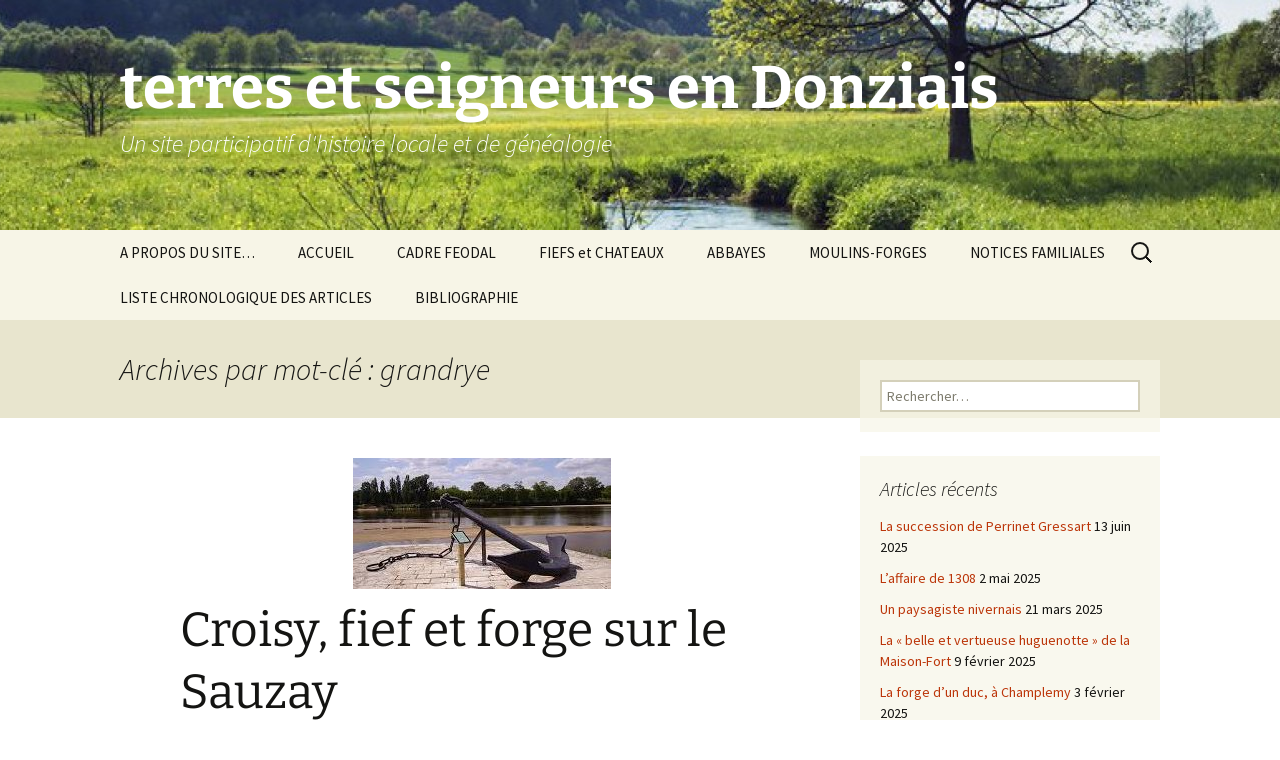

--- FILE ---
content_type: text/html; charset=UTF-8
request_url: http://www.terres-et-seigneurs-en-donziais.fr/?tag=grandrye
body_size: 14060
content:
<!DOCTYPE html>
<html lang="fr-FR">
<head>
	<meta charset="UTF-8">
	<meta name="viewport" content="width=device-width, initial-scale=1.0">
	<title>grandrye | terres et seigneurs en Donziais</title>
	<link rel="profile" href="https://gmpg.org/xfn/11">
	<link rel="pingback" href="http://www.terres-et-seigneurs-en-donziais.fr/xmlrpc.php">
	<meta name='robots' content='max-image-preview:large' />
<link rel='dns-prefetch' href='//static.addtoany.com' />
<link rel="alternate" type="application/rss+xml" title="terres et seigneurs en Donziais &raquo; Flux" href="http://www.terres-et-seigneurs-en-donziais.fr/?feed=rss2" />
<link rel="alternate" type="application/rss+xml" title="terres et seigneurs en Donziais &raquo; Flux des commentaires" href="http://www.terres-et-seigneurs-en-donziais.fr/?feed=comments-rss2" />
<link rel="alternate" type="application/rss+xml" title="terres et seigneurs en Donziais &raquo; Flux de l’étiquette grandrye" href="http://www.terres-et-seigneurs-en-donziais.fr/?feed=rss2&#038;tag=grandrye" />
<script>
window._wpemojiSettings = {"baseUrl":"https:\/\/s.w.org\/images\/core\/emoji\/14.0.0\/72x72\/","ext":".png","svgUrl":"https:\/\/s.w.org\/images\/core\/emoji\/14.0.0\/svg\/","svgExt":".svg","source":{"concatemoji":"http:\/\/www.terres-et-seigneurs-en-donziais.fr\/wp-includes\/js\/wp-emoji-release.min.js?ver=6.2.8"}};
/*! This file is auto-generated */
!function(e,a,t){var n,r,o,i=a.createElement("canvas"),p=i.getContext&&i.getContext("2d");function s(e,t){p.clearRect(0,0,i.width,i.height),p.fillText(e,0,0);e=i.toDataURL();return p.clearRect(0,0,i.width,i.height),p.fillText(t,0,0),e===i.toDataURL()}function c(e){var t=a.createElement("script");t.src=e,t.defer=t.type="text/javascript",a.getElementsByTagName("head")[0].appendChild(t)}for(o=Array("flag","emoji"),t.supports={everything:!0,everythingExceptFlag:!0},r=0;r<o.length;r++)t.supports[o[r]]=function(e){if(p&&p.fillText)switch(p.textBaseline="top",p.font="600 32px Arial",e){case"flag":return s("\ud83c\udff3\ufe0f\u200d\u26a7\ufe0f","\ud83c\udff3\ufe0f\u200b\u26a7\ufe0f")?!1:!s("\ud83c\uddfa\ud83c\uddf3","\ud83c\uddfa\u200b\ud83c\uddf3")&&!s("\ud83c\udff4\udb40\udc67\udb40\udc62\udb40\udc65\udb40\udc6e\udb40\udc67\udb40\udc7f","\ud83c\udff4\u200b\udb40\udc67\u200b\udb40\udc62\u200b\udb40\udc65\u200b\udb40\udc6e\u200b\udb40\udc67\u200b\udb40\udc7f");case"emoji":return!s("\ud83e\udef1\ud83c\udffb\u200d\ud83e\udef2\ud83c\udfff","\ud83e\udef1\ud83c\udffb\u200b\ud83e\udef2\ud83c\udfff")}return!1}(o[r]),t.supports.everything=t.supports.everything&&t.supports[o[r]],"flag"!==o[r]&&(t.supports.everythingExceptFlag=t.supports.everythingExceptFlag&&t.supports[o[r]]);t.supports.everythingExceptFlag=t.supports.everythingExceptFlag&&!t.supports.flag,t.DOMReady=!1,t.readyCallback=function(){t.DOMReady=!0},t.supports.everything||(n=function(){t.readyCallback()},a.addEventListener?(a.addEventListener("DOMContentLoaded",n,!1),e.addEventListener("load",n,!1)):(e.attachEvent("onload",n),a.attachEvent("onreadystatechange",function(){"complete"===a.readyState&&t.readyCallback()})),(e=t.source||{}).concatemoji?c(e.concatemoji):e.wpemoji&&e.twemoji&&(c(e.twemoji),c(e.wpemoji)))}(window,document,window._wpemojiSettings);
</script>
<style>
img.wp-smiley,
img.emoji {
	display: inline !important;
	border: none !important;
	box-shadow: none !important;
	height: 1em !important;
	width: 1em !important;
	margin: 0 0.07em !important;
	vertical-align: -0.1em !important;
	background: none !important;
	padding: 0 !important;
}
</style>
	<link rel='stylesheet' id='wp-block-library-css' href='http://www.terres-et-seigneurs-en-donziais.fr/wp-includes/css/dist/block-library/style.min.css?ver=6.2.8' media='all' />
<style id='wp-block-library-theme-inline-css'>
.wp-block-audio figcaption{color:#555;font-size:13px;text-align:center}.is-dark-theme .wp-block-audio figcaption{color:hsla(0,0%,100%,.65)}.wp-block-audio{margin:0 0 1em}.wp-block-code{border:1px solid #ccc;border-radius:4px;font-family:Menlo,Consolas,monaco,monospace;padding:.8em 1em}.wp-block-embed figcaption{color:#555;font-size:13px;text-align:center}.is-dark-theme .wp-block-embed figcaption{color:hsla(0,0%,100%,.65)}.wp-block-embed{margin:0 0 1em}.blocks-gallery-caption{color:#555;font-size:13px;text-align:center}.is-dark-theme .blocks-gallery-caption{color:hsla(0,0%,100%,.65)}.wp-block-image figcaption{color:#555;font-size:13px;text-align:center}.is-dark-theme .wp-block-image figcaption{color:hsla(0,0%,100%,.65)}.wp-block-image{margin:0 0 1em}.wp-block-pullquote{border-bottom:4px solid;border-top:4px solid;color:currentColor;margin-bottom:1.75em}.wp-block-pullquote cite,.wp-block-pullquote footer,.wp-block-pullquote__citation{color:currentColor;font-size:.8125em;font-style:normal;text-transform:uppercase}.wp-block-quote{border-left:.25em solid;margin:0 0 1.75em;padding-left:1em}.wp-block-quote cite,.wp-block-quote footer{color:currentColor;font-size:.8125em;font-style:normal;position:relative}.wp-block-quote.has-text-align-right{border-left:none;border-right:.25em solid;padding-left:0;padding-right:1em}.wp-block-quote.has-text-align-center{border:none;padding-left:0}.wp-block-quote.is-large,.wp-block-quote.is-style-large,.wp-block-quote.is-style-plain{border:none}.wp-block-search .wp-block-search__label{font-weight:700}.wp-block-search__button{border:1px solid #ccc;padding:.375em .625em}:where(.wp-block-group.has-background){padding:1.25em 2.375em}.wp-block-separator.has-css-opacity{opacity:.4}.wp-block-separator{border:none;border-bottom:2px solid;margin-left:auto;margin-right:auto}.wp-block-separator.has-alpha-channel-opacity{opacity:1}.wp-block-separator:not(.is-style-wide):not(.is-style-dots){width:100px}.wp-block-separator.has-background:not(.is-style-dots){border-bottom:none;height:1px}.wp-block-separator.has-background:not(.is-style-wide):not(.is-style-dots){height:2px}.wp-block-table{margin:0 0 1em}.wp-block-table td,.wp-block-table th{word-break:normal}.wp-block-table figcaption{color:#555;font-size:13px;text-align:center}.is-dark-theme .wp-block-table figcaption{color:hsla(0,0%,100%,.65)}.wp-block-video figcaption{color:#555;font-size:13px;text-align:center}.is-dark-theme .wp-block-video figcaption{color:hsla(0,0%,100%,.65)}.wp-block-video{margin:0 0 1em}.wp-block-template-part.has-background{margin-bottom:0;margin-top:0;padding:1.25em 2.375em}
</style>
<link rel='stylesheet' id='classic-theme-styles-css' href='http://www.terres-et-seigneurs-en-donziais.fr/wp-includes/css/classic-themes.min.css?ver=6.2.8' media='all' />
<style id='global-styles-inline-css'>
body{--wp--preset--color--black: #000000;--wp--preset--color--cyan-bluish-gray: #abb8c3;--wp--preset--color--white: #fff;--wp--preset--color--pale-pink: #f78da7;--wp--preset--color--vivid-red: #cf2e2e;--wp--preset--color--luminous-vivid-orange: #ff6900;--wp--preset--color--luminous-vivid-amber: #fcb900;--wp--preset--color--light-green-cyan: #7bdcb5;--wp--preset--color--vivid-green-cyan: #00d084;--wp--preset--color--pale-cyan-blue: #8ed1fc;--wp--preset--color--vivid-cyan-blue: #0693e3;--wp--preset--color--vivid-purple: #9b51e0;--wp--preset--color--dark-gray: #141412;--wp--preset--color--red: #bc360a;--wp--preset--color--medium-orange: #db572f;--wp--preset--color--light-orange: #ea9629;--wp--preset--color--yellow: #fbca3c;--wp--preset--color--dark-brown: #220e10;--wp--preset--color--medium-brown: #722d19;--wp--preset--color--light-brown: #eadaa6;--wp--preset--color--beige: #e8e5ce;--wp--preset--color--off-white: #f7f5e7;--wp--preset--gradient--vivid-cyan-blue-to-vivid-purple: linear-gradient(135deg,rgba(6,147,227,1) 0%,rgb(155,81,224) 100%);--wp--preset--gradient--light-green-cyan-to-vivid-green-cyan: linear-gradient(135deg,rgb(122,220,180) 0%,rgb(0,208,130) 100%);--wp--preset--gradient--luminous-vivid-amber-to-luminous-vivid-orange: linear-gradient(135deg,rgba(252,185,0,1) 0%,rgba(255,105,0,1) 100%);--wp--preset--gradient--luminous-vivid-orange-to-vivid-red: linear-gradient(135deg,rgba(255,105,0,1) 0%,rgb(207,46,46) 100%);--wp--preset--gradient--very-light-gray-to-cyan-bluish-gray: linear-gradient(135deg,rgb(238,238,238) 0%,rgb(169,184,195) 100%);--wp--preset--gradient--cool-to-warm-spectrum: linear-gradient(135deg,rgb(74,234,220) 0%,rgb(151,120,209) 20%,rgb(207,42,186) 40%,rgb(238,44,130) 60%,rgb(251,105,98) 80%,rgb(254,248,76) 100%);--wp--preset--gradient--blush-light-purple: linear-gradient(135deg,rgb(255,206,236) 0%,rgb(152,150,240) 100%);--wp--preset--gradient--blush-bordeaux: linear-gradient(135deg,rgb(254,205,165) 0%,rgb(254,45,45) 50%,rgb(107,0,62) 100%);--wp--preset--gradient--luminous-dusk: linear-gradient(135deg,rgb(255,203,112) 0%,rgb(199,81,192) 50%,rgb(65,88,208) 100%);--wp--preset--gradient--pale-ocean: linear-gradient(135deg,rgb(255,245,203) 0%,rgb(182,227,212) 50%,rgb(51,167,181) 100%);--wp--preset--gradient--electric-grass: linear-gradient(135deg,rgb(202,248,128) 0%,rgb(113,206,126) 100%);--wp--preset--gradient--midnight: linear-gradient(135deg,rgb(2,3,129) 0%,rgb(40,116,252) 100%);--wp--preset--gradient--autumn-brown: linear-gradient(135deg, rgba(226,45,15,1) 0%, rgba(158,25,13,1) 100%);--wp--preset--gradient--sunset-yellow: linear-gradient(135deg, rgba(233,139,41,1) 0%, rgba(238,179,95,1) 100%);--wp--preset--gradient--light-sky: linear-gradient(135deg,rgba(228,228,228,1.0) 0%,rgba(208,225,252,1.0) 100%);--wp--preset--gradient--dark-sky: linear-gradient(135deg,rgba(0,0,0,1.0) 0%,rgba(56,61,69,1.0) 100%);--wp--preset--duotone--dark-grayscale: url('#wp-duotone-dark-grayscale');--wp--preset--duotone--grayscale: url('#wp-duotone-grayscale');--wp--preset--duotone--purple-yellow: url('#wp-duotone-purple-yellow');--wp--preset--duotone--blue-red: url('#wp-duotone-blue-red');--wp--preset--duotone--midnight: url('#wp-duotone-midnight');--wp--preset--duotone--magenta-yellow: url('#wp-duotone-magenta-yellow');--wp--preset--duotone--purple-green: url('#wp-duotone-purple-green');--wp--preset--duotone--blue-orange: url('#wp-duotone-blue-orange');--wp--preset--font-size--small: 13px;--wp--preset--font-size--medium: 20px;--wp--preset--font-size--large: 36px;--wp--preset--font-size--x-large: 42px;--wp--preset--spacing--20: 0.44rem;--wp--preset--spacing--30: 0.67rem;--wp--preset--spacing--40: 1rem;--wp--preset--spacing--50: 1.5rem;--wp--preset--spacing--60: 2.25rem;--wp--preset--spacing--70: 3.38rem;--wp--preset--spacing--80: 5.06rem;--wp--preset--shadow--natural: 6px 6px 9px rgba(0, 0, 0, 0.2);--wp--preset--shadow--deep: 12px 12px 50px rgba(0, 0, 0, 0.4);--wp--preset--shadow--sharp: 6px 6px 0px rgba(0, 0, 0, 0.2);--wp--preset--shadow--outlined: 6px 6px 0px -3px rgba(255, 255, 255, 1), 6px 6px rgba(0, 0, 0, 1);--wp--preset--shadow--crisp: 6px 6px 0px rgba(0, 0, 0, 1);}:where(.is-layout-flex){gap: 0.5em;}body .is-layout-flow > .alignleft{float: left;margin-inline-start: 0;margin-inline-end: 2em;}body .is-layout-flow > .alignright{float: right;margin-inline-start: 2em;margin-inline-end: 0;}body .is-layout-flow > .aligncenter{margin-left: auto !important;margin-right: auto !important;}body .is-layout-constrained > .alignleft{float: left;margin-inline-start: 0;margin-inline-end: 2em;}body .is-layout-constrained > .alignright{float: right;margin-inline-start: 2em;margin-inline-end: 0;}body .is-layout-constrained > .aligncenter{margin-left: auto !important;margin-right: auto !important;}body .is-layout-constrained > :where(:not(.alignleft):not(.alignright):not(.alignfull)){max-width: var(--wp--style--global--content-size);margin-left: auto !important;margin-right: auto !important;}body .is-layout-constrained > .alignwide{max-width: var(--wp--style--global--wide-size);}body .is-layout-flex{display: flex;}body .is-layout-flex{flex-wrap: wrap;align-items: center;}body .is-layout-flex > *{margin: 0;}:where(.wp-block-columns.is-layout-flex){gap: 2em;}.has-black-color{color: var(--wp--preset--color--black) !important;}.has-cyan-bluish-gray-color{color: var(--wp--preset--color--cyan-bluish-gray) !important;}.has-white-color{color: var(--wp--preset--color--white) !important;}.has-pale-pink-color{color: var(--wp--preset--color--pale-pink) !important;}.has-vivid-red-color{color: var(--wp--preset--color--vivid-red) !important;}.has-luminous-vivid-orange-color{color: var(--wp--preset--color--luminous-vivid-orange) !important;}.has-luminous-vivid-amber-color{color: var(--wp--preset--color--luminous-vivid-amber) !important;}.has-light-green-cyan-color{color: var(--wp--preset--color--light-green-cyan) !important;}.has-vivid-green-cyan-color{color: var(--wp--preset--color--vivid-green-cyan) !important;}.has-pale-cyan-blue-color{color: var(--wp--preset--color--pale-cyan-blue) !important;}.has-vivid-cyan-blue-color{color: var(--wp--preset--color--vivid-cyan-blue) !important;}.has-vivid-purple-color{color: var(--wp--preset--color--vivid-purple) !important;}.has-black-background-color{background-color: var(--wp--preset--color--black) !important;}.has-cyan-bluish-gray-background-color{background-color: var(--wp--preset--color--cyan-bluish-gray) !important;}.has-white-background-color{background-color: var(--wp--preset--color--white) !important;}.has-pale-pink-background-color{background-color: var(--wp--preset--color--pale-pink) !important;}.has-vivid-red-background-color{background-color: var(--wp--preset--color--vivid-red) !important;}.has-luminous-vivid-orange-background-color{background-color: var(--wp--preset--color--luminous-vivid-orange) !important;}.has-luminous-vivid-amber-background-color{background-color: var(--wp--preset--color--luminous-vivid-amber) !important;}.has-light-green-cyan-background-color{background-color: var(--wp--preset--color--light-green-cyan) !important;}.has-vivid-green-cyan-background-color{background-color: var(--wp--preset--color--vivid-green-cyan) !important;}.has-pale-cyan-blue-background-color{background-color: var(--wp--preset--color--pale-cyan-blue) !important;}.has-vivid-cyan-blue-background-color{background-color: var(--wp--preset--color--vivid-cyan-blue) !important;}.has-vivid-purple-background-color{background-color: var(--wp--preset--color--vivid-purple) !important;}.has-black-border-color{border-color: var(--wp--preset--color--black) !important;}.has-cyan-bluish-gray-border-color{border-color: var(--wp--preset--color--cyan-bluish-gray) !important;}.has-white-border-color{border-color: var(--wp--preset--color--white) !important;}.has-pale-pink-border-color{border-color: var(--wp--preset--color--pale-pink) !important;}.has-vivid-red-border-color{border-color: var(--wp--preset--color--vivid-red) !important;}.has-luminous-vivid-orange-border-color{border-color: var(--wp--preset--color--luminous-vivid-orange) !important;}.has-luminous-vivid-amber-border-color{border-color: var(--wp--preset--color--luminous-vivid-amber) !important;}.has-light-green-cyan-border-color{border-color: var(--wp--preset--color--light-green-cyan) !important;}.has-vivid-green-cyan-border-color{border-color: var(--wp--preset--color--vivid-green-cyan) !important;}.has-pale-cyan-blue-border-color{border-color: var(--wp--preset--color--pale-cyan-blue) !important;}.has-vivid-cyan-blue-border-color{border-color: var(--wp--preset--color--vivid-cyan-blue) !important;}.has-vivid-purple-border-color{border-color: var(--wp--preset--color--vivid-purple) !important;}.has-vivid-cyan-blue-to-vivid-purple-gradient-background{background: var(--wp--preset--gradient--vivid-cyan-blue-to-vivid-purple) !important;}.has-light-green-cyan-to-vivid-green-cyan-gradient-background{background: var(--wp--preset--gradient--light-green-cyan-to-vivid-green-cyan) !important;}.has-luminous-vivid-amber-to-luminous-vivid-orange-gradient-background{background: var(--wp--preset--gradient--luminous-vivid-amber-to-luminous-vivid-orange) !important;}.has-luminous-vivid-orange-to-vivid-red-gradient-background{background: var(--wp--preset--gradient--luminous-vivid-orange-to-vivid-red) !important;}.has-very-light-gray-to-cyan-bluish-gray-gradient-background{background: var(--wp--preset--gradient--very-light-gray-to-cyan-bluish-gray) !important;}.has-cool-to-warm-spectrum-gradient-background{background: var(--wp--preset--gradient--cool-to-warm-spectrum) !important;}.has-blush-light-purple-gradient-background{background: var(--wp--preset--gradient--blush-light-purple) !important;}.has-blush-bordeaux-gradient-background{background: var(--wp--preset--gradient--blush-bordeaux) !important;}.has-luminous-dusk-gradient-background{background: var(--wp--preset--gradient--luminous-dusk) !important;}.has-pale-ocean-gradient-background{background: var(--wp--preset--gradient--pale-ocean) !important;}.has-electric-grass-gradient-background{background: var(--wp--preset--gradient--electric-grass) !important;}.has-midnight-gradient-background{background: var(--wp--preset--gradient--midnight) !important;}.has-small-font-size{font-size: var(--wp--preset--font-size--small) !important;}.has-medium-font-size{font-size: var(--wp--preset--font-size--medium) !important;}.has-large-font-size{font-size: var(--wp--preset--font-size--large) !important;}.has-x-large-font-size{font-size: var(--wp--preset--font-size--x-large) !important;}
.wp-block-navigation a:where(:not(.wp-element-button)){color: inherit;}
:where(.wp-block-columns.is-layout-flex){gap: 2em;}
.wp-block-pullquote{font-size: 1.5em;line-height: 1.6;}
</style>
<link rel='stylesheet' id='twentythirteen-fonts-css' href='http://www.terres-et-seigneurs-en-donziais.fr/wp-content/themes/twentythirteen/fonts/source-sans-pro-plus-bitter.css?ver=20230328' media='all' />
<link rel='stylesheet' id='genericons-css' href='http://www.terres-et-seigneurs-en-donziais.fr/wp-content/themes/twentythirteen/genericons/genericons.css?ver=20251101' media='all' />
<link rel='stylesheet' id='twentythirteen-style-css' href='http://www.terres-et-seigneurs-en-donziais.fr/wp-content/themes/twentythirteen/style.css?ver=20251202' media='all' />
<link rel='stylesheet' id='twentythirteen-block-style-css' href='http://www.terres-et-seigneurs-en-donziais.fr/wp-content/themes/twentythirteen/css/blocks.css?ver=20240520' media='all' />
<style id='akismet-widget-style-inline-css'>

			.a-stats {
				--akismet-color-mid-green: #357b49;
				--akismet-color-white: #fff;
				--akismet-color-light-grey: #f6f7f7;

				max-width: 350px;
				width: auto;
			}

			.a-stats * {
				all: unset;
				box-sizing: border-box;
			}

			.a-stats strong {
				font-weight: 600;
			}

			.a-stats a.a-stats__link,
			.a-stats a.a-stats__link:visited,
			.a-stats a.a-stats__link:active {
				background: var(--akismet-color-mid-green);
				border: none;
				box-shadow: none;
				border-radius: 8px;
				color: var(--akismet-color-white);
				cursor: pointer;
				display: block;
				font-family: -apple-system, BlinkMacSystemFont, 'Segoe UI', 'Roboto', 'Oxygen-Sans', 'Ubuntu', 'Cantarell', 'Helvetica Neue', sans-serif;
				font-weight: 500;
				padding: 12px;
				text-align: center;
				text-decoration: none;
				transition: all 0.2s ease;
			}

			/* Extra specificity to deal with TwentyTwentyOne focus style */
			.widget .a-stats a.a-stats__link:focus {
				background: var(--akismet-color-mid-green);
				color: var(--akismet-color-white);
				text-decoration: none;
			}

			.a-stats a.a-stats__link:hover {
				filter: brightness(110%);
				box-shadow: 0 4px 12px rgba(0, 0, 0, 0.06), 0 0 2px rgba(0, 0, 0, 0.16);
			}

			.a-stats .count {
				color: var(--akismet-color-white);
				display: block;
				font-size: 1.5em;
				line-height: 1.4;
				padding: 0 13px;
				white-space: nowrap;
			}
		
</style>
<link rel='stylesheet' id='addtoany-css' href='http://www.terres-et-seigneurs-en-donziais.fr/wp-content/plugins/add-to-any/addtoany.min.css?ver=1.16' media='all' />
<script id='addtoany-core-js-before'>
window.a2a_config=window.a2a_config||{};a2a_config.callbacks=[];a2a_config.overlays=[];a2a_config.templates={};a2a_localize = {
	Share: "Partager",
	Save: "Enregistrer",
	Subscribe: "S'abonner",
	Email: "E-mail",
	Bookmark: "Marque-page",
	ShowAll: "Montrer tout",
	ShowLess: "Montrer moins",
	FindServices: "Trouver des service(s)",
	FindAnyServiceToAddTo: "Trouver instantan&eacute;ment des services &agrave; ajouter &agrave;",
	PoweredBy: "Propuls&eacute; par",
	ShareViaEmail: "Partager par e-mail",
	SubscribeViaEmail: "S’abonner par e-mail",
	BookmarkInYourBrowser: "Ajouter un signet dans votre navigateur",
	BookmarkInstructions: "Appuyez sur Ctrl+D ou \u2318+D pour mettre cette page en signet",
	AddToYourFavorites: "Ajouter &agrave; vos favoris",
	SendFromWebOrProgram: "Envoyer depuis n’importe quelle adresse e-mail ou logiciel e-mail",
	EmailProgram: "Programme d’e-mail",
	More: "Plus&#8230;",
	ThanksForSharing: "Merci de partager !",
	ThanksForFollowing: "Merci de nous suivre !"
};
</script>
<script defer src='https://static.addtoany.com/menu/page.js' id='addtoany-core-js'></script>
<script src='http://www.terres-et-seigneurs-en-donziais.fr/wp-includes/js/jquery/jquery.min.js?ver=3.6.4' id='jquery-core-js'></script>
<script src='http://www.terres-et-seigneurs-en-donziais.fr/wp-includes/js/jquery/jquery-migrate.min.js?ver=3.4.0' id='jquery-migrate-js'></script>
<script defer src='http://www.terres-et-seigneurs-en-donziais.fr/wp-content/plugins/add-to-any/addtoany.min.js?ver=1.1' id='addtoany-jquery-js'></script>
<link rel="https://api.w.org/" href="http://www.terres-et-seigneurs-en-donziais.fr/index.php?rest_route=/" /><link rel="alternate" type="application/json" href="http://www.terres-et-seigneurs-en-donziais.fr/index.php?rest_route=/wp/v2/tags/673" /><link rel="EditURI" type="application/rsd+xml" title="RSD" href="http://www.terres-et-seigneurs-en-donziais.fr/xmlrpc.php?rsd" />
<link rel="wlwmanifest" type="application/wlwmanifest+xml" href="http://www.terres-et-seigneurs-en-donziais.fr/wp-includes/wlwmanifest.xml" />
<meta name="generator" content="WordPress 6.2.8" />
<style>.recentcomments a{display:inline !important;padding:0 !important;margin:0 !important;}</style>	<style type="text/css" id="twentythirteen-header-css">
		.site-header {
		background: url(http://www.terres-et-seigneurs-en-donziais.fr/wp-content/uploads/2015/04/cropped-cropped-paysage-titre-e1428306540556.jpg) no-repeat scroll top;
		background-size: 1600px auto;
	}
	@media (max-width: 767px) {
		.site-header {
			background-size: 768px auto;
		}
	}
	@media (max-width: 359px) {
		.site-header {
			background-size: 360px auto;
		}
	}
				.site-title,
		.site-description {
			color: #ffffff;
		}
		</style>
	</head>

<body class="archive tag tag-grandrye tag-673 wp-embed-responsive single-author sidebar">
	<svg xmlns="http://www.w3.org/2000/svg" viewBox="0 0 0 0" width="0" height="0" focusable="false" role="none" style="visibility: hidden; position: absolute; left: -9999px; overflow: hidden;" ><defs><filter id="wp-duotone-dark-grayscale"><feColorMatrix color-interpolation-filters="sRGB" type="matrix" values=" .299 .587 .114 0 0 .299 .587 .114 0 0 .299 .587 .114 0 0 .299 .587 .114 0 0 " /><feComponentTransfer color-interpolation-filters="sRGB" ><feFuncR type="table" tableValues="0 0.49803921568627" /><feFuncG type="table" tableValues="0 0.49803921568627" /><feFuncB type="table" tableValues="0 0.49803921568627" /><feFuncA type="table" tableValues="1 1" /></feComponentTransfer><feComposite in2="SourceGraphic" operator="in" /></filter></defs></svg><svg xmlns="http://www.w3.org/2000/svg" viewBox="0 0 0 0" width="0" height="0" focusable="false" role="none" style="visibility: hidden; position: absolute; left: -9999px; overflow: hidden;" ><defs><filter id="wp-duotone-grayscale"><feColorMatrix color-interpolation-filters="sRGB" type="matrix" values=" .299 .587 .114 0 0 .299 .587 .114 0 0 .299 .587 .114 0 0 .299 .587 .114 0 0 " /><feComponentTransfer color-interpolation-filters="sRGB" ><feFuncR type="table" tableValues="0 1" /><feFuncG type="table" tableValues="0 1" /><feFuncB type="table" tableValues="0 1" /><feFuncA type="table" tableValues="1 1" /></feComponentTransfer><feComposite in2="SourceGraphic" operator="in" /></filter></defs></svg><svg xmlns="http://www.w3.org/2000/svg" viewBox="0 0 0 0" width="0" height="0" focusable="false" role="none" style="visibility: hidden; position: absolute; left: -9999px; overflow: hidden;" ><defs><filter id="wp-duotone-purple-yellow"><feColorMatrix color-interpolation-filters="sRGB" type="matrix" values=" .299 .587 .114 0 0 .299 .587 .114 0 0 .299 .587 .114 0 0 .299 .587 .114 0 0 " /><feComponentTransfer color-interpolation-filters="sRGB" ><feFuncR type="table" tableValues="0.54901960784314 0.98823529411765" /><feFuncG type="table" tableValues="0 1" /><feFuncB type="table" tableValues="0.71764705882353 0.25490196078431" /><feFuncA type="table" tableValues="1 1" /></feComponentTransfer><feComposite in2="SourceGraphic" operator="in" /></filter></defs></svg><svg xmlns="http://www.w3.org/2000/svg" viewBox="0 0 0 0" width="0" height="0" focusable="false" role="none" style="visibility: hidden; position: absolute; left: -9999px; overflow: hidden;" ><defs><filter id="wp-duotone-blue-red"><feColorMatrix color-interpolation-filters="sRGB" type="matrix" values=" .299 .587 .114 0 0 .299 .587 .114 0 0 .299 .587 .114 0 0 .299 .587 .114 0 0 " /><feComponentTransfer color-interpolation-filters="sRGB" ><feFuncR type="table" tableValues="0 1" /><feFuncG type="table" tableValues="0 0.27843137254902" /><feFuncB type="table" tableValues="0.5921568627451 0.27843137254902" /><feFuncA type="table" tableValues="1 1" /></feComponentTransfer><feComposite in2="SourceGraphic" operator="in" /></filter></defs></svg><svg xmlns="http://www.w3.org/2000/svg" viewBox="0 0 0 0" width="0" height="0" focusable="false" role="none" style="visibility: hidden; position: absolute; left: -9999px; overflow: hidden;" ><defs><filter id="wp-duotone-midnight"><feColorMatrix color-interpolation-filters="sRGB" type="matrix" values=" .299 .587 .114 0 0 .299 .587 .114 0 0 .299 .587 .114 0 0 .299 .587 .114 0 0 " /><feComponentTransfer color-interpolation-filters="sRGB" ><feFuncR type="table" tableValues="0 0" /><feFuncG type="table" tableValues="0 0.64705882352941" /><feFuncB type="table" tableValues="0 1" /><feFuncA type="table" tableValues="1 1" /></feComponentTransfer><feComposite in2="SourceGraphic" operator="in" /></filter></defs></svg><svg xmlns="http://www.w3.org/2000/svg" viewBox="0 0 0 0" width="0" height="0" focusable="false" role="none" style="visibility: hidden; position: absolute; left: -9999px; overflow: hidden;" ><defs><filter id="wp-duotone-magenta-yellow"><feColorMatrix color-interpolation-filters="sRGB" type="matrix" values=" .299 .587 .114 0 0 .299 .587 .114 0 0 .299 .587 .114 0 0 .299 .587 .114 0 0 " /><feComponentTransfer color-interpolation-filters="sRGB" ><feFuncR type="table" tableValues="0.78039215686275 1" /><feFuncG type="table" tableValues="0 0.94901960784314" /><feFuncB type="table" tableValues="0.35294117647059 0.47058823529412" /><feFuncA type="table" tableValues="1 1" /></feComponentTransfer><feComposite in2="SourceGraphic" operator="in" /></filter></defs></svg><svg xmlns="http://www.w3.org/2000/svg" viewBox="0 0 0 0" width="0" height="0" focusable="false" role="none" style="visibility: hidden; position: absolute; left: -9999px; overflow: hidden;" ><defs><filter id="wp-duotone-purple-green"><feColorMatrix color-interpolation-filters="sRGB" type="matrix" values=" .299 .587 .114 0 0 .299 .587 .114 0 0 .299 .587 .114 0 0 .299 .587 .114 0 0 " /><feComponentTransfer color-interpolation-filters="sRGB" ><feFuncR type="table" tableValues="0.65098039215686 0.40392156862745" /><feFuncG type="table" tableValues="0 1" /><feFuncB type="table" tableValues="0.44705882352941 0.4" /><feFuncA type="table" tableValues="1 1" /></feComponentTransfer><feComposite in2="SourceGraphic" operator="in" /></filter></defs></svg><svg xmlns="http://www.w3.org/2000/svg" viewBox="0 0 0 0" width="0" height="0" focusable="false" role="none" style="visibility: hidden; position: absolute; left: -9999px; overflow: hidden;" ><defs><filter id="wp-duotone-blue-orange"><feColorMatrix color-interpolation-filters="sRGB" type="matrix" values=" .299 .587 .114 0 0 .299 .587 .114 0 0 .299 .587 .114 0 0 .299 .587 .114 0 0 " /><feComponentTransfer color-interpolation-filters="sRGB" ><feFuncR type="table" tableValues="0.098039215686275 1" /><feFuncG type="table" tableValues="0 0.66274509803922" /><feFuncB type="table" tableValues="0.84705882352941 0.41960784313725" /><feFuncA type="table" tableValues="1 1" /></feComponentTransfer><feComposite in2="SourceGraphic" operator="in" /></filter></defs></svg>	<div id="page" class="hfeed site">
		<a class="screen-reader-text skip-link" href="#content">
			Aller au contenu		</a>
		<header id="masthead" class="site-header">
						<a class="home-link" href="http://www.terres-et-seigneurs-en-donziais.fr/" rel="home" >
									<h1 class="site-title">terres et seigneurs en Donziais</h1>
													<h2 class="site-description">Un site participatif d&#039;histoire locale et de généalogie</h2>
							</a>

			<div id="navbar" class="navbar">
				<nav id="site-navigation" class="navigation main-navigation">
					<button class="menu-toggle">Menu</button>
					<div id="primary-menu" class="nav-menu"><ul>
<li class="page_item page-item-8"><a href="http://www.terres-et-seigneurs-en-donziais.fr/?page_id=8">A PROPOS DU SITE&#8230;</a></li>
<li class="page_item page-item-2803"><a href="http://www.terres-et-seigneurs-en-donziais.fr/">ACCUEIL</a></li>
<li class="page_item page-item-293 page_item_has_children"><a href="http://www.terres-et-seigneurs-en-donziais.fr/?page_id=293">CADRE FEODAL</a>
<ul class='children'>
	<li class="page_item page-item-527 page_item_has_children"><a href="http://www.terres-et-seigneurs-en-donziais.fr/?page_id=527">Baronnie de Donzy</a>
	<ul class='children'>
		<li class="page_item page-item-2923"><a href="http://www.terres-et-seigneurs-en-donziais.fr/?page_id=2923">Saint-Aignan-sur-Cher</a></li>
		<li class="page_item page-item-2935"><a href="http://www.terres-et-seigneurs-en-donziais.fr/?page_id=2935">Le Perche-Gouët</a></li>
	</ul>
</li>
	<li class="page_item page-item-523"><a href="http://www.terres-et-seigneurs-en-donziais.fr/?page_id=523">Evêché d&rsquo;Auxerre</a></li>
	<li class="page_item page-item-525"><a href="http://www.terres-et-seigneurs-en-donziais.fr/?page_id=525">Comté-duché de Nevers</a></li>
	<li class="page_item page-item-2889 page_item_has_children"><a href="http://www.terres-et-seigneurs-en-donziais.fr/?page_id=2889">Grands fiefs voisins</a>
	<ul class='children'>
		<li class="page_item page-item-529"><a href="http://www.terres-et-seigneurs-en-donziais.fr/?page_id=529">Baronnie de Toucy (Saint-Fargeau, Puisaye)</a></li>
		<li class="page_item page-item-531"><a href="http://www.terres-et-seigneurs-en-donziais.fr/?page_id=531">Baronnie de Saint-Verain</a></li>
		<li class="page_item page-item-2891"><a href="http://www.terres-et-seigneurs-en-donziais.fr/?page_id=2891">Comté d&rsquo;Auxerre</a></li>
		<li class="page_item page-item-2947"><a href="http://www.terres-et-seigneurs-en-donziais.fr/?page_id=2947">Comté de Gien</a></li>
		<li class="page_item page-item-4280"><a href="http://www.terres-et-seigneurs-en-donziais.fr/?page_id=4280">Seigneurie de Courtenay</a></li>
		<li class="page_item page-item-4301"><a href="http://www.terres-et-seigneurs-en-donziais.fr/?page_id=4301">Comté de Sancerre</a></li>
	</ul>
</li>
</ul>
</li>
<li class="page_item page-item-12 page_item_has_children"><a href="http://www.terres-et-seigneurs-en-donziais.fr/?page_id=12">FIEFS et CHATEAUX</a>
<ul class='children'>
	<li class="page_item page-item-1710"><a href="http://www.terres-et-seigneurs-en-donziais.fr/?page_id=1710">Par ordre alphabétique&#8230;</a></li>
	<li class="page_item page-item-1712 page_item_has_children"><a href="http://www.terres-et-seigneurs-en-donziais.fr/?page_id=1712">Par châtellenies&#8230;</a>
	<ul class='children'>
		<li class="page_item page-item-3071 page_item_has_children"><a href="http://www.terres-et-seigneurs-en-donziais.fr/?page_id=3071">Châtellenies d&rsquo;origine</a>
		<ul class='children'>
			<li class="page_item page-item-712"><a href="http://www.terres-et-seigneurs-en-donziais.fr/?page_id=712">Châtellenie de Donzy</a></li>
			<li class="page_item page-item-714"><a href="http://www.terres-et-seigneurs-en-donziais.fr/?page_id=714">Châtellenie de Cosne</a></li>
			<li class="page_item page-item-716"><a href="http://www.terres-et-seigneurs-en-donziais.fr/?page_id=716">Châtellenie d&rsquo;Entrains</a></li>
			<li class="page_item page-item-720"><a href="http://www.terres-et-seigneurs-en-donziais.fr/?page_id=720">Châtellenie d&rsquo;Etais</a></li>
			<li class="page_item page-item-718"><a href="http://www.terres-et-seigneurs-en-donziais.fr/?page_id=718">Châtellenies de Corvol et Billy</a></li>
		</ul>
</li>
		<li class="page_item page-item-3073 page_item_has_children"><a href="http://www.terres-et-seigneurs-en-donziais.fr/?page_id=3073">Châtellenies adjointes</a>
		<ul class='children'>
			<li class="page_item page-item-724"><a href="http://www.terres-et-seigneurs-en-donziais.fr/?page_id=724">Châtellenie de Druyes</a></li>
			<li class="page_item page-item-726"><a href="http://www.terres-et-seigneurs-en-donziais.fr/?page_id=726">Châtellenie de Saint-Sauveur</a></li>
			<li class="page_item page-item-722"><a href="http://www.terres-et-seigneurs-en-donziais.fr/?page_id=722">Châtellenie de Chatel-Censoir</a></li>
		</ul>
</li>
		<li class="page_item page-item-3094"><a href="http://www.terres-et-seigneurs-en-donziais.fr/?page_id=3094">Châtellenie de Châteauneuf-Val-de-Bargis</a></li>
		<li class="page_item page-item-728"><a href="http://www.terres-et-seigneurs-en-donziais.fr/?page_id=728">Châtellenie de Saint-Verain</a></li>
		<li class="page_item page-item-8200"><a href="http://www.terres-et-seigneurs-en-donziais.fr/?page_id=8200">Seigneuries voisines du Donziais</a></li>
	</ul>
</li>
</ul>
</li>
<li class="page_item page-item-283"><a href="http://www.terres-et-seigneurs-en-donziais.fr/?page_id=283">ABBAYES</a></li>
<li class="page_item page-item-4408"><a href="http://www.terres-et-seigneurs-en-donziais.fr/?page_id=4408">MOULINS-FORGES</a></li>
<li class="page_item page-item-5395"><a href="http://www.terres-et-seigneurs-en-donziais.fr/?page_id=5395">NOTICES FAMILIALES</a></li>
<li class="page_item page-item-8667"><a href="http://www.terres-et-seigneurs-en-donziais.fr/?page_id=8667">LISTE CHRONOLOGIQUE DES ARTICLES</a></li>
<li class="page_item page-item-49"><a href="http://www.terres-et-seigneurs-en-donziais.fr/?page_id=49">BIBLIOGRAPHIE</a></li>
</ul></div>
					<form role="search" method="get" class="search-form" action="http://www.terres-et-seigneurs-en-donziais.fr/">
				<label>
					<span class="screen-reader-text">Rechercher :</span>
					<input type="search" class="search-field" placeholder="Rechercher…" value="" name="s" />
				</label>
				<input type="submit" class="search-submit" value="Rechercher" />
			</form>				</nav><!-- #site-navigation -->
			</div><!-- #navbar -->
		</header><!-- #masthead -->

		<div id="main" class="site-main">

	<div id="primary" class="content-area">
		<div id="content" class="site-content" role="main">

					<header class="archive-header">
				<h1 class="archive-title">
				Archives par mot-clé&nbsp;: grandrye				</h1>

							</header><!-- .archive-header -->

							
<article id="post-6068" class="post-6068 post type-post status-publish format-standard has-post-thumbnail hentry category-chatellenie-de-donzy category-la-chapelle-saint-andre category-nievre tag-ancres tag-cosne tag-courvol tag-dupin tag-forge tag-grandrye tag-la-chapelle-saint-ancre tag-sauzay">
	<header class="entry-header">
				<div class="entry-thumbnail">
			<img width="258" height="131" src="http://www.terres-et-seigneurs-en-donziais.fr/wp-content/uploads/2019/03/Unknown-1-e1553671293301.jpg" class="attachment-post-thumbnail size-post-thumbnail wp-post-image" alt="" decoding="async" />		</div>
		
				<h1 class="entry-title">
			<a href="http://www.terres-et-seigneurs-en-donziais.fr/?p=6068" rel="bookmark">Croisy, fief et forge sur le Sauzay</a>
		</h1>
		
		<div class="entry-meta">
			<span class="date"><a href="http://www.terres-et-seigneurs-en-donziais.fr/?p=6068" title="Permalien vers Croisy, fief et forge sur le Sauzay" rel="bookmark"><time class="entry-date" datetime="2019-03-27T08:23:51+01:00">27 mars 2019</time></a></span><span class="categories-links"><a href="http://www.terres-et-seigneurs-en-donziais.fr/?cat=11" rel="category">2 - Châtellenie de Donzy</a>, <a href="http://www.terres-et-seigneurs-en-donziais.fr/?cat=31" rel="category">La Chapelle-Saint-André</a>, <a href="http://www.terres-et-seigneurs-en-donziais.fr/?cat=5" rel="category">Nièvre</a></span><span class="tags-links"><a href="http://www.terres-et-seigneurs-en-donziais.fr/?tag=ancres" rel="tag">ancres</a>, <a href="http://www.terres-et-seigneurs-en-donziais.fr/?tag=cosne" rel="tag">cosne</a>, <a href="http://www.terres-et-seigneurs-en-donziais.fr/?tag=courvol" rel="tag">courvol</a>, <a href="http://www.terres-et-seigneurs-en-donziais.fr/?tag=dupin" rel="tag">dupin</a>, <a href="http://www.terres-et-seigneurs-en-donziais.fr/?tag=forge" rel="tag">forge</a>, <a href="http://www.terres-et-seigneurs-en-donziais.fr/?tag=grandrye" rel="tag">grandrye</a>, <a href="http://www.terres-et-seigneurs-en-donziais.fr/?tag=la-chapelle-saint-ancre" rel="tag">la chapelle-saint-ancré</a>, <a href="http://www.terres-et-seigneurs-en-donziais.fr/?tag=sauzay" rel="tag">sauzay</a></span><span class="author vcard"><a class="url fn n" href="http://www.terres-et-seigneurs-en-donziais.fr/?author=1" title="Afficher tous les articles par Administrateur" rel="author">Administrateur</a></span>					</div><!-- .entry-meta -->
	</header><!-- .entry-header -->

		<div class="entry-content">
		<p style="text-align: center;"><span style="font-size: 10pt;"><em><span style="color: #0000ff;">(Illustration : ancre de marine en bord de Loire à Cosne)</span></em></span></p>
<p><span style="font-size: 12pt;">Le fief de <strong>Croisy, à la Chapelle Saint-André</strong>, situé au bord du Sauzay en aval du village, non loin du <em><strong><a href="http://www.terres-et-seigneurs-en-donziais.fr/?p=5619" target="_blank" rel="noopener noreferrer">Mée </a></strong></em>et du <a href="http://www.terres-et-seigneurs-en-donziais.fr/?p=4851" target="_blank" rel="noopener noreferrer"><strong><em>Grand-Sauzay</em></strong></a>, était également une petite <strong>forge</strong> spécialisée dans les ancres de marine, grâce à une importante dérivation du Sauzay.</span></p>
<p><span style="font-size: 12pt;">Le site paraît avoir été détenu par les <a href="http://www.terres-et-seigneurs-en-donziais.fr/?p=6131" target="_blank" rel="noopener noreferrer"><strong>Dupin</strong></a>, de Varzy, dès l’origine au XVIème siècle, et passa par succession aux <strong>Grandrye</strong> puis aux <strong>Courvol</strong>. Au début du XVIIIème siècle il fut acquis par le nouveau seigneur de <a href="http://www.terres-et-seigneurs-en-donziais.fr/?p=110" target="_blank" rel="noopener noreferrer"><strong>Corbelin</strong></a> voisin, Léonard Le Breton.</span></p>
<p><span style="font-size: 12pt;">Les bâtiments industriels ont été conservés, mais le bief est à sec, la dérivation ayant été désactivée.</span></p>
<p><span style="font-size: 12pt;">Une belle maison du XVIIIème, siège du domaine agricole ou maison du maître de forge, subsiste, en surplomb de la rivière.</span></p>
<p><span style="font-size: 12pt; color: #0000ff;"><strong><em>Voyez ci-dessous une première approche de la succession des seigneurs de Croisy, et aidez-nous à la compléter&#8230;</em></strong></span></p>
<p style="text-align: center;"><span style="font-size: 18pt; color: #0000ff;"><strong><em><a href="http://www.terres-et-seigneurs-en-donziais.fr/wp-content/uploads/2019/03/Croisy.pdf" target="_blank" rel="noopener">Croisy  </a></em></strong></span><span style="font-size: 18pt;"><em><span style="font-size: 12pt;">(V3 complétée le 1er oct 2021)</span></em></span></p>
<p><a href="http://www.terres-et-seigneurs-en-donziais.fr/wp-content/uploads/2015/09/D-enluminé-e1443770692908.jpeg"><img decoding="async" loading="lazy" class="alignnone size-full wp-image-1748" src="http://www.terres-et-seigneurs-en-donziais.fr/wp-content/uploads/2015/09/D-enluminé-e1443770692908.jpeg" alt="" width="80" height="80" /></a></p>
<div class="addtoany_share_save_container addtoany_content addtoany_content_bottom"><div class="a2a_kit a2a_kit_size_16 addtoany_list" data-a2a-url="http://www.terres-et-seigneurs-en-donziais.fr/?p=6068" data-a2a-title="Croisy, fief et forge sur le Sauzay"><a class="a2a_button_facebook" href="https://www.addtoany.com/add_to/facebook?linkurl=http%3A%2F%2Fwww.terres-et-seigneurs-en-donziais.fr%2F%3Fp%3D6068&amp;linkname=Croisy%2C%20fief%20et%20forge%20sur%20le%20Sauzay" title="Facebook" rel="nofollow noopener" target="_blank"></a><a class="a2a_button_twitter" href="https://www.addtoany.com/add_to/twitter?linkurl=http%3A%2F%2Fwww.terres-et-seigneurs-en-donziais.fr%2F%3Fp%3D6068&amp;linkname=Croisy%2C%20fief%20et%20forge%20sur%20le%20Sauzay" title="Twitter" rel="nofollow noopener" target="_blank"></a><a class="a2a_dd addtoany_share_save addtoany_share" href="https://www.addtoany.com/share"><img src="https://static.addtoany.com/buttons/favicon.png" alt="Share"></a></div></div>	</div><!-- .entry-content -->
	
	<footer class="entry-meta">
					<div class="comments-link">
				<a href="http://www.terres-et-seigneurs-en-donziais.fr/?p=6068#respond"><span class="leave-reply">Laisser un commentaire</span></a>			</div><!-- .comments-link -->
		
			</footer><!-- .entry-meta -->
</article><!-- #post -->
							
<article id="post-4813" class="post-4813 post type-post status-publish format-standard has-post-thumbnail hentry category-chatellenie-dentrains category-entrains-sur-nohain tag-bolacre tag-chassy tag-chesnoy tag-dordon tag-du-bois-de-marcilly tag-du-roux tag-dupin tag-ferrieres tag-gallyot tag-grandrye tag-ragon tag-regnier tag-rochefort-lucay">
	<header class="entry-header">
				<div class="entry-thumbnail">
			<img width="336" height="195" src="http://www.terres-et-seigneurs-en-donziais.fr/wp-content/uploads/2017/02/page7-img1.jpg" class="attachment-post-thumbnail size-post-thumbnail wp-post-image" alt="" decoding="async" loading="lazy" srcset="http://www.terres-et-seigneurs-en-donziais.fr/wp-content/uploads/2017/02/page7-img1.jpg 336w, http://www.terres-et-seigneurs-en-donziais.fr/wp-content/uploads/2017/02/page7-img1-300x174.jpg 300w" sizes="(max-width: 336px) 100vw, 336px" />		</div>
		
				<h1 class="entry-title">
			<a href="http://www.terres-et-seigneurs-en-donziais.fr/?p=4813" rel="bookmark">Le Chesnoy et Ferrières, à Entrains</a>
		</h1>
		
		<div class="entry-meta">
			<span class="date"><a href="http://www.terres-et-seigneurs-en-donziais.fr/?p=4813" title="Permalien vers Le Chesnoy et Ferrières, à Entrains" rel="bookmark"><time class="entry-date" datetime="2017-02-01T15:43:37+01:00">1 février 2017</time></a></span><span class="categories-links"><a href="http://www.terres-et-seigneurs-en-donziais.fr/?cat=95" rel="category">3 - Châtellenie d'Entrains</a>, <a href="http://www.terres-et-seigneurs-en-donziais.fr/?cat=32" rel="category">Entrains-Sur-Nohain</a></span><span class="tags-links"><a href="http://www.terres-et-seigneurs-en-donziais.fr/?tag=bolacre" rel="tag">bolacre</a>, <a href="http://www.terres-et-seigneurs-en-donziais.fr/?tag=chassy" rel="tag">chassy</a>, <a href="http://www.terres-et-seigneurs-en-donziais.fr/?tag=chesnoy" rel="tag">chesnoy</a>, <a href="http://www.terres-et-seigneurs-en-donziais.fr/?tag=dordon" rel="tag">d'ordon</a>, <a href="http://www.terres-et-seigneurs-en-donziais.fr/?tag=du-bois-de-marcilly" rel="tag">du bois de marcilly</a>, <a href="http://www.terres-et-seigneurs-en-donziais.fr/?tag=du-roux" rel="tag">du roux</a>, <a href="http://www.terres-et-seigneurs-en-donziais.fr/?tag=dupin" rel="tag">dupin</a>, <a href="http://www.terres-et-seigneurs-en-donziais.fr/?tag=ferrieres" rel="tag">Ferrières</a>, <a href="http://www.terres-et-seigneurs-en-donziais.fr/?tag=gallyot" rel="tag">gallyot</a>, <a href="http://www.terres-et-seigneurs-en-donziais.fr/?tag=grandrye" rel="tag">grandrye</a>, <a href="http://www.terres-et-seigneurs-en-donziais.fr/?tag=ragon" rel="tag">ragon</a>, <a href="http://www.terres-et-seigneurs-en-donziais.fr/?tag=regnier" rel="tag">régnier</a>, <a href="http://www.terres-et-seigneurs-en-donziais.fr/?tag=rochefort-lucay" rel="tag">rochefort-luçay</a></span><span class="author vcard"><a class="url fn n" href="http://www.terres-et-seigneurs-en-donziais.fr/?author=1" title="Afficher tous les articles par Administrateur" rel="author">Administrateur</a></span>					</div><!-- .entry-meta -->
	</header><!-- .entry-header -->

		<div class="entry-content">
		<p style="text-align: center;"><em><span style="color: #0000cd;">(Illustration : minerai de fer)</span></em></p>
<p style="text-align: justify;"><span style="font-size: 16px;">Les environs d’<strong><a href="http://www.terres-et-seigneurs-en-donziais.fr/?p=4669" target="_blank" rel="noopener">Entrains</a></strong>, vieille cité romaine qui dominait la contrée avant l’avènement de Donzy, sont riches de sites castraux.</span></p>
<p style="text-align: justify;"><span style="font-size: 16px;">Au sud : <a href="http://www.terres-et-seigneurs-en-donziais.fr/?p=128" target="_blank" rel="noopener"><strong>Réveillon</strong></a>, dont le grand château néo-Louis XIII actuel rappelle l’importance passée du fief ; au nord-est <a href="http://www.terres-et-seigneurs-en-donziais.fr/?p=852" target="_blank" rel="noopener"><strong>Miniers et Saint-Cyr</strong></a>, disparus dans les bois, et plus loin <a href="http://www.terres-et-seigneurs-en-donziais.fr/?p=1156" target="_blank" rel="noopener"><strong>Château-du-Bois</strong></a> et <a href="http://www.terres-et-seigneurs-en-donziais.fr/?p=118" target="_blank" rel="noopener"><strong>Les Barres</strong></a> (à Sainpuits), deux seigneuries considérables.</span></p>
<p style="text-align: justify;"><span style="font-size: 16px;">Au nord, au long de l’ancienne voie romaine reliant <em>Interanum</em> (Entrains) à <em>Autessiodurum </em>(Auxerre), <strong>le Chesnoy et Ferrières</strong> &#8211; à ne pas confondre avec le <em><a href="http://www.terres-et-seigneurs-en-donziais.fr/?p=1312" target="_blank" rel="noopener">fief homonyme de Ferrières</a></em> à Andrye &#8211; sont deux fiefs anciens souvent associés et dont l’histoire rejoint en partie celle de Réveillon.</span></p>
<p style="text-align: justify;"><span style="font-size: 16px;"><strong>Le Chesnoy</strong> (ou Le Chesnoy-les-Entrains), formait une seigneurie en toute justice relevant de la châtellenie d’Entrains. Malgré l&rsquo;ancien nom de « Maison-forte du Chesnoy », on ne voit plus sur place de véritable trace castrale, mais un grand domaine agricole.</span></p>
<p style="text-align: justify;"><span style="font-size: 16px;">La famille <em>du Chesnoy</em> (plus tard « <em>du Chesnay </em>») s’est prolongée jusqu’au XVIIème siècle notamment à <a href="http://www.terres-et-seigneurs-en-donziais.fr/?p=3394" target="_blank" rel="noopener"><strong>Neuvy-sur-Loire</strong></a>. Le fief d’origine est passé au moins en partie, aux seigneurs de Réveillon, dont des descendants paraissent l’avoir conservé.</span></p>
<p style="text-align: justify;"><span style="font-size: 16px;">Un démembrement, sous le nom de « <em>Chesnoy-le-Pré </em>», par opposition à « <em>la Maison-forte du Chesnoy</em> », a été détenu par des bourgeois d’Entrains.</span></p>
<p style="text-align: justify;"><span style="font-size: 16px;"><strong>Ferrières</strong> tire son nom d’anciennes exploitations de <strong>minerai de fer</strong>. Ce fief était, selon <a href="http://www.terres-et-seigneurs-en-donziais.fr/?p=3563" target="_blank" rel="noopener">Marolles </a>et Baudiau, dans la mouvance du Chesnoy. L’ancien manoir, aujourd’hui une ferme, y est toujours visible (tour, pigeonnier), qu’on peut dater du XVIème siècle.</span></p>
<p style="text-align: justify;"><span style="font-size: 16px;">Le suite de ses seigneurs est malaisée à établir en l’état actuel de nos connaissances. Au fil des successions et des partages, ces fiefs ont été autonomes ou réunis et associés un temps à Réveillon, puis séparés à nouveau. Chacun d’eux paraît même avoir été divisé, avec plusieurs co-seigneurs.</span></p>
<p style="text-align: justify;"><span style="font-size: 16px;">L’examen de la succession de leurs seigneurs imposera donc un retour sur celle de Réveillon.</span></p>
<p style="text-align: justify;"><span style="color: #0000cd;"><strong><span style="font-size: 16px;"><em>Voyez ci-dessous la notice &#8211; révisée en déc 21 mais tout à fait incomplète et provisoire &#8211; qui est consacrée à :</em></span></strong></span></p>
<p style="text-align: center;"><span style="font-size: 18pt;"><em><strong><a href="http://www.terres-et-seigneurs-en-donziais.fr/wp-content/uploads/2017/02/Le-Chesnoy-et-Ferrieres.pdf" target="_blank" rel="noopener">Le Chesnoy et Ferrières</a></strong></em></span></p>
<p style="text-align: center;">
<p><a href="http://www.terres-et-seigneurs-en-donziais.fr/wp-content/uploads/2015/09/D-enluminé-e1443770692908.jpeg"><img decoding="async" loading="lazy" class="alignnone size-full wp-image-1748" src="http://www.terres-et-seigneurs-en-donziais.fr/wp-content/uploads/2015/09/D-enluminé-e1443770692908.jpeg" alt="" width="80" height="80" /></a></p>
<p style="text-align: justify;">
<div class="addtoany_share_save_container addtoany_content addtoany_content_bottom"><div class="a2a_kit a2a_kit_size_16 addtoany_list" data-a2a-url="http://www.terres-et-seigneurs-en-donziais.fr/?p=4813" data-a2a-title="Le Chesnoy et Ferrières, à Entrains"><a class="a2a_button_facebook" href="https://www.addtoany.com/add_to/facebook?linkurl=http%3A%2F%2Fwww.terres-et-seigneurs-en-donziais.fr%2F%3Fp%3D4813&amp;linkname=Le%20Chesnoy%20et%20Ferri%C3%A8res%2C%20%C3%A0%20Entrains" title="Facebook" rel="nofollow noopener" target="_blank"></a><a class="a2a_button_twitter" href="https://www.addtoany.com/add_to/twitter?linkurl=http%3A%2F%2Fwww.terres-et-seigneurs-en-donziais.fr%2F%3Fp%3D4813&amp;linkname=Le%20Chesnoy%20et%20Ferri%C3%A8res%2C%20%C3%A0%20Entrains" title="Twitter" rel="nofollow noopener" target="_blank"></a><a class="a2a_dd addtoany_share_save addtoany_share" href="https://www.addtoany.com/share"><img src="https://static.addtoany.com/buttons/favicon.png" alt="Share"></a></div></div>	</div><!-- .entry-content -->
	
	<footer class="entry-meta">
					<div class="comments-link">
				<a href="http://www.terres-et-seigneurs-en-donziais.fr/?p=4813#respond"><span class="leave-reply">Laisser un commentaire</span></a>			</div><!-- .comments-link -->
		
			</footer><!-- .entry-meta -->
</article><!-- #post -->
			
			
		
		</div><!-- #content -->
	</div><!-- #primary -->

	<div id="tertiary" class="sidebar-container" role="complementary">
		<div class="sidebar-inner">
			<div class="widget-area">
				<aside id="search-2" class="widget widget_search"><form role="search" method="get" class="search-form" action="http://www.terres-et-seigneurs-en-donziais.fr/">
				<label>
					<span class="screen-reader-text">Rechercher :</span>
					<input type="search" class="search-field" placeholder="Rechercher…" value="" name="s" />
				</label>
				<input type="submit" class="search-submit" value="Rechercher" />
			</form></aside>
		<aside id="recent-posts-2" class="widget widget_recent_entries">
		<h3 class="widget-title">Articles récents</h3><nav aria-label="Articles récents">
		<ul>
											<li>
					<a href="http://www.terres-et-seigneurs-en-donziais.fr/?p=9481">La succession de Perrinet Gressart</a>
											<span class="post-date">13 juin 2025</span>
									</li>
											<li>
					<a href="http://www.terres-et-seigneurs-en-donziais.fr/?p=9455">L&rsquo;affaire de 1308</a>
											<span class="post-date">2 mai 2025</span>
									</li>
											<li>
					<a href="http://www.terres-et-seigneurs-en-donziais.fr/?p=9413">Un paysagiste nivernais</a>
											<span class="post-date">21 mars 2025</span>
									</li>
											<li>
					<a href="http://www.terres-et-seigneurs-en-donziais.fr/?p=9378">La « belle et vertueuse huguenotte » de la Maison-Fort</a>
											<span class="post-date">9 février 2025</span>
									</li>
											<li>
					<a href="http://www.terres-et-seigneurs-en-donziais.fr/?p=9354">La forge d&rsquo;un duc, à Champlemy</a>
											<span class="post-date">3 février 2025</span>
									</li>
											<li>
					<a href="http://www.terres-et-seigneurs-en-donziais.fr/?p=9318">Ferdinand Gambon, un enfant de Suilly sur les barricades&#8230;</a>
											<span class="post-date">8 janvier 2025</span>
									</li>
											<li>
					<a href="http://www.terres-et-seigneurs-en-donziais.fr/?p=9313">BONNE ANNEE 2025 !</a>
											<span class="post-date">8 janvier 2025</span>
									</li>
											<li>
					<a href="http://www.terres-et-seigneurs-en-donziais.fr/?p=9288">Etais, châtellenie fantôme</a>
											<span class="post-date">12 décembre 2024</span>
									</li>
											<li>
					<a href="http://www.terres-et-seigneurs-en-donziais.fr/?p=9261">Le « fief de Lamoignon » à Donzy</a>
											<span class="post-date">8 novembre 2024</span>
									</li>
											<li>
					<a href="http://www.terres-et-seigneurs-en-donziais.fr/?p=9225">« Sainte Eugénie de Rome » et Varzy</a>
											<span class="post-date">6 octobre 2024</span>
									</li>
											<li>
					<a href="http://www.terres-et-seigneurs-en-donziais.fr/?p=9138">La « pôté d&rsquo;Asnois »</a>
											<span class="post-date">7 mai 2024</span>
									</li>
											<li>
					<a href="http://www.terres-et-seigneurs-en-donziais.fr/?p=9122">Nouveauté : « Les sires de La Rivière »</a>
											<span class="post-date">24 avril 2024</span>
									</li>
											<li>
					<a href="http://www.terres-et-seigneurs-en-donziais.fr/?p=9096">Le blogueur au travail&#8230;</a>
											<span class="post-date">12 mars 2024</span>
									</li>
											<li>
					<a href="http://www.terres-et-seigneurs-en-donziais.fr/?p=9083">BONNE ANNEE 2024 !</a>
											<span class="post-date">2 janvier 2024</span>
									</li>
											<li>
					<a href="http://www.terres-et-seigneurs-en-donziais.fr/?p=9045">Cartes et territoires</a>
											<span class="post-date">9 novembre 2023</span>
									</li>
											<li>
					<a href="http://www.terres-et-seigneurs-en-donziais.fr/?p=9024">Villiers-le-Sec, mouvant de Varzy</a>
											<span class="post-date">6 novembre 2023</span>
									</li>
											<li>
					<a href="http://www.terres-et-seigneurs-en-donziais.fr/?p=9007">Le domaine du Crot-Ravard, à Châteauneuf</a>
											<span class="post-date">31 octobre 2023</span>
									</li>
											<li>
					<a href="http://www.terres-et-seigneurs-en-donziais.fr/?p=8979">Une autre baronne de Perreuse célèbre</a>
											<span class="post-date">25 octobre 2023</span>
									</li>
											<li>
					<a href="http://www.terres-et-seigneurs-en-donziais.fr/?p=8953">Les forges du bassin du Mazou</a>
											<span class="post-date">21 octobre 2023</span>
									</li>
											<li>
					<a href="http://www.terres-et-seigneurs-en-donziais.fr/?p=8946">10 Châtellenies</a>
											<span class="post-date">21 octobre 2023</span>
									</li>
											<li>
					<a href="http://www.terres-et-seigneurs-en-donziais.fr/?p=8929">« Seigneur », vraiment ?</a>
											<span class="post-date">16 octobre 2023</span>
									</li>
											<li>
					<a href="http://www.terres-et-seigneurs-en-donziais.fr/?p=8908">Les Couez, à Champlemy</a>
											<span class="post-date">7 octobre 2023</span>
									</li>
											<li>
					<a href="http://www.terres-et-seigneurs-en-donziais.fr/?p=8892">Saint-Quentin, le moulin, et la Pouvesle&#8230;</a>
											<span class="post-date">5 octobre 2023</span>
									</li>
											<li>
					<a href="http://www.terres-et-seigneurs-en-donziais.fr/?p=8867">1523 : le dilemme des seigneurs donziais&#8230;</a>
											<span class="post-date">2 octobre 2023</span>
									</li>
											<li>
					<a href="http://www.terres-et-seigneurs-en-donziais.fr/?p=8854">Bèze, à Lucy-sur-Yonne</a>
											<span class="post-date">21 septembre 2023</span>
									</li>
											<li>
					<a href="http://www.terres-et-seigneurs-en-donziais.fr/?p=8842">Liste des articles publiés depuis 2015</a>
											<span class="post-date">12 septembre 2023</span>
									</li>
											<li>
					<a href="http://www.terres-et-seigneurs-en-donziais.fr/?p=8592">« Marchands de bois pour la fourniture de Paris »</a>
											<span class="post-date">12 avril 2023</span>
									</li>
											<li>
					<a href="http://www.terres-et-seigneurs-en-donziais.fr/?p=8570">« Seigneurs de Chatel-Censoir » ?</a>
											<span class="post-date">7 avril 2023</span>
									</li>
											<li>
					<a href="http://www.terres-et-seigneurs-en-donziais.fr/?p=8536">Une Puisaye donziaise ?</a>
											<span class="post-date">17 mars 2023</span>
									</li>
											<li>
					<a href="http://www.terres-et-seigneurs-en-donziais.fr/?p=8514">Françoise et la Reine Margot</a>
											<span class="post-date">5 mars 2023</span>
									</li>
					</ul>

		</nav></aside><aside id="recent-comments-2" class="widget widget_recent_comments"><h3 class="widget-title">Commentaires récents</h3><nav aria-label="Commentaires récents"><ul id="recentcomments"><li class="recentcomments"><span class="comment-author-link">YVES</span> dans <a href="http://www.terres-et-seigneurs-en-donziais.fr/?p=7526#comment-63700">Archers de la Garde Ecossaise</a></li><li class="recentcomments"><span class="comment-author-link">Roseline Frappier</span> dans <a href="http://www.terres-et-seigneurs-en-donziais.fr/?p=5200#comment-54639">Hôtel « Frappier de Saint-Martin »</a></li><li class="recentcomments"><span class="comment-author-link">Anonyme</span> dans <a href="http://www.terres-et-seigneurs-en-donziais.fr/?p=3642#comment-53140">La Breuille, à Sainpuits</a></li><li class="recentcomments"><span class="comment-author-link">Administrateur</span> dans <a href="http://www.terres-et-seigneurs-en-donziais.fr/?p=7075#comment-48736">Une parenthèse méridionale à la Renaissance</a></li><li class="recentcomments"><span class="comment-author-link">Traversac</span> dans <a href="http://www.terres-et-seigneurs-en-donziais.fr/?p=7075#comment-48702">Une parenthèse méridionale à la Renaissance</a></li><li class="recentcomments"><span class="comment-author-link">Paul Hurley</span> dans <a href="http://www.terres-et-seigneurs-en-donziais.fr/?p=9354#comment-45023">La forge d&rsquo;un duc, à Champlemy</a></li><li class="recentcomments"><span class="comment-author-link">Administrateur</span> dans <a href="http://www.terres-et-seigneurs-en-donziais.fr/?page_id=8#comment-44439">A PROPOS DU SITE&#8230;</a></li></ul></nav></aside><aside id="tag_cloud-3" class="widget widget_tag_cloud"><h3 class="widget-title">Étiquettes</h3><nav aria-label="Étiquettes"><div class="tagcloud"><ul class='wp-tag-cloud' role='list'>
	<li><a href="http://www.terres-et-seigneurs-en-donziais.fr/?tag=bellary" class="tag-cloud-link tag-link-63 tag-link-position-1" style="font-size: 9.75pt;" aria-label="bellary (7 éléments)">bellary</a></li>
	<li><a href="http://www.terres-et-seigneurs-en-donziais.fr/?tag=billy" class="tag-cloud-link tag-link-310 tag-link-position-2" style="font-size: 9.0208333333333pt;" aria-label="billy (6 éléments)">billy</a></li>
	<li><a href="http://www.terres-et-seigneurs-en-donziais.fr/?tag=bourras" class="tag-cloud-link tag-link-431 tag-link-position-3" style="font-size: 11.208333333333pt;" aria-label="bourras (9 éléments)">bourras</a></li>
	<li><a href="http://www.terres-et-seigneurs-en-donziais.fr/?tag=chabannes" class="tag-cloud-link tag-link-59 tag-link-position-4" style="font-size: 13.833333333333pt;" aria-label="chabannes (14 éléments)">chabannes</a></li>
	<li><a href="http://www.terres-et-seigneurs-en-donziais.fr/?tag=chailloy" class="tag-cloud-link tag-link-524 tag-link-position-5" style="font-size: 9.0208333333333pt;" aria-label="chailloy (6 éléments)">chailloy</a></li>
	<li><a href="http://www.terres-et-seigneurs-en-donziais.fr/?tag=champlemy" class="tag-cloud-link tag-link-145 tag-link-position-6" style="font-size: 8pt;" aria-label="champlemy (5 éléments)">champlemy</a></li>
	<li><a href="http://www.terres-et-seigneurs-en-donziais.fr/?tag=chateauneuf" class="tag-cloud-link tag-link-384 tag-link-position-7" style="font-size: 10.479166666667pt;" aria-label="chateauneuf (8 éléments)">chateauneuf</a></li>
	<li><a href="http://www.terres-et-seigneurs-en-donziais.fr/?tag=cleves" class="tag-cloud-link tag-link-661 tag-link-position-8" style="font-size: 9.0208333333333pt;" aria-label="clèves (6 éléments)">clèves</a></li>
	<li><a href="http://www.terres-et-seigneurs-en-donziais.fr/?tag=colmery" class="tag-cloud-link tag-link-657 tag-link-position-9" style="font-size: 9.0208333333333pt;" aria-label="colméry (6 éléments)">colméry</a></li>
	<li><a href="http://www.terres-et-seigneurs-en-donziais.fr/?tag=corvol" class="tag-cloud-link tag-link-367 tag-link-position-10" style="font-size: 9.75pt;" aria-label="corvol (7 éléments)">corvol</a></li>
	<li><a href="http://www.terres-et-seigneurs-en-donziais.fr/?tag=cosne" class="tag-cloud-link tag-link-84 tag-link-position-11" style="font-size: 12.375pt;" aria-label="cosne (11 éléments)">cosne</a></li>
	<li><a href="http://www.terres-et-seigneurs-en-donziais.fr/?tag=courvol" class="tag-cloud-link tag-link-18 tag-link-position-12" style="font-size: 9.0208333333333pt;" aria-label="courvol (6 éléments)">courvol</a></li>
	<li><a href="http://www.terres-et-seigneurs-en-donziais.fr/?tag=darmes" class="tag-cloud-link tag-link-58 tag-link-position-13" style="font-size: 11.208333333333pt;" aria-label="d&#039;armes (9 éléments)">d&#039;armes</a></li>
	<li><a href="http://www.terres-et-seigneurs-en-donziais.fr/?tag=damas-danlezy" class="tag-cloud-link tag-link-191 tag-link-position-14" style="font-size: 9.75pt;" aria-label="damas d&#039;anlezy (7 éléments)">damas d&#039;anlezy</a></li>
	<li><a href="http://www.terres-et-seigneurs-en-donziais.fr/?tag=donzy" class="tag-cloud-link tag-link-211 tag-link-position-15" style="font-size: 22pt;" aria-label="donzy (54 éléments)">donzy</a></li>
	<li><a href="http://www.terres-et-seigneurs-en-donziais.fr/?tag=druyes" class="tag-cloud-link tag-link-277 tag-link-position-16" style="font-size: 9.75pt;" aria-label="druyes (7 éléments)">druyes</a></li>
	<li><a href="http://www.terres-et-seigneurs-en-donziais.fr/?tag=du-broc" class="tag-cloud-link tag-link-132 tag-link-position-17" style="font-size: 9.0208333333333pt;" aria-label="du broc (6 éléments)">du broc</a></li>
	<li><a href="http://www.terres-et-seigneurs-en-donziais.fr/?tag=entrains" class="tag-cloud-link tag-link-76 tag-link-position-18" style="font-size: 10.479166666667pt;" aria-label="entrains (8 éléments)">entrains</a></li>
	<li><a href="http://www.terres-et-seigneurs-en-donziais.fr/?tag=forge" class="tag-cloud-link tag-link-57 tag-link-position-19" style="font-size: 8pt;" aria-label="forge (5 éléments)">forge</a></li>
	<li><a href="http://www.terres-et-seigneurs-en-donziais.fr/?tag=frappier" class="tag-cloud-link tag-link-124 tag-link-position-20" style="font-size: 9.75pt;" aria-label="frappier (7 éléments)">frappier</a></li>
	<li><a href="http://www.terres-et-seigneurs-en-donziais.fr/?tag=la-barre" class="tag-cloud-link tag-link-103 tag-link-position-21" style="font-size: 9.75pt;" aria-label="la barre (7 éléments)">la barre</a></li>
	<li><a href="http://www.terres-et-seigneurs-en-donziais.fr/?tag=la-bussiere" class="tag-cloud-link tag-link-157 tag-link-position-22" style="font-size: 12.375pt;" aria-label="La Bussière (11 éléments)">La Bussière</a></li>
	<li><a href="http://www.terres-et-seigneurs-en-donziais.fr/?tag=la-ferte-meung" class="tag-cloud-link tag-link-112 tag-link-position-23" style="font-size: 11.208333333333pt;" aria-label="la ferté-meung (9 éléments)">la ferté-meung</a></li>
	<li><a href="http://www.terres-et-seigneurs-en-donziais.fr/?tag=lamoignon" class="tag-cloud-link tag-link-69 tag-link-position-24" style="font-size: 14.125pt;" aria-label="lamoignon (15 éléments)">lamoignon</a></li>
	<li><a href="http://www.terres-et-seigneurs-en-donziais.fr/?tag=la-motte-josserand" class="tag-cloud-link tag-link-355 tag-link-position-25" style="font-size: 10.479166666667pt;" aria-label="la motte-josserand (8 éléments)">la motte-josserand</a></li>
	<li><a href="http://www.terres-et-seigneurs-en-donziais.fr/?tag=la-riviere" class="tag-cloud-link tag-link-17 tag-link-position-26" style="font-size: 15pt;" aria-label="la rivière (17 éléments)">la rivière</a></li>
	<li><a href="http://www.terres-et-seigneurs-en-donziais.fr/?tag=le-clerc" class="tag-cloud-link tag-link-121 tag-link-position-27" style="font-size: 8pt;" aria-label="le clerc (5 éléments)">le clerc</a></li>
	<li><a href="http://www.terres-et-seigneurs-en-donziais.fr/?tag=le-muet" class="tag-cloud-link tag-link-198 tag-link-position-28" style="font-size: 9.0208333333333pt;" aria-label="le muet (6 éléments)">le muet</a></li>
	<li><a href="http://www.terres-et-seigneurs-en-donziais.fr/?tag=mahaut-de-courtenay" class="tag-cloud-link tag-link-215 tag-link-position-29" style="font-size: 9.0208333333333pt;" aria-label="mahaut de courtenay (6 éléments)">mahaut de courtenay</a></li>
	<li><a href="http://www.terres-et-seigneurs-en-donziais.fr/?tag=maignan" class="tag-cloud-link tag-link-732 tag-link-position-30" style="font-size: 9.0208333333333pt;" aria-label="maignan (6 éléments)">maignan</a></li>
	<li><a href="http://www.terres-et-seigneurs-en-donziais.fr/?tag=mello" class="tag-cloud-link tag-link-653 tag-link-position-31" style="font-size: 9.75pt;" aria-label="mello (7 éléments)">mello</a></li>
	<li><a href="http://www.terres-et-seigneurs-en-donziais.fr/?tag=mullot" class="tag-cloud-link tag-link-313 tag-link-position-32" style="font-size: 9.0208333333333pt;" aria-label="mullot (6 éléments)">mullot</a></li>
	<li><a href="http://www.terres-et-seigneurs-en-donziais.fr/?tag=nivernais" class="tag-cloud-link tag-link-400 tag-link-position-33" style="font-size: 17.770833333333pt;" aria-label="nivernais (27 éléments)">nivernais</a></li>
	<li><a href="http://www.terres-et-seigneurs-en-donziais.fr/?tag=nohain" class="tag-cloud-link tag-link-19 tag-link-position-34" style="font-size: 9.0208333333333pt;" aria-label="nohain (6 éléments)">nohain</a></li>
	<li><a href="http://www.terres-et-seigneurs-en-donziais.fr/?tag=pernay" class="tag-cloud-link tag-link-65 tag-link-position-35" style="font-size: 11.208333333333pt;" aria-label="pernay (9 éléments)">pernay</a></li>
	<li><a href="http://www.terres-et-seigneurs-en-donziais.fr/?tag=puisaye" class="tag-cloud-link tag-link-401 tag-link-position-36" style="font-size: 11.208333333333pt;" aria-label="puisaye (9 éléments)">puisaye</a></li>
	<li><a href="http://www.terres-et-seigneurs-en-donziais.fr/?tag=saint-fargeau" class="tag-cloud-link tag-link-235 tag-link-position-37" style="font-size: 11.208333333333pt;" aria-label="saint-fargeau (9 éléments)">saint-fargeau</a></li>
	<li><a href="http://www.terres-et-seigneurs-en-donziais.fr/?tag=saint-verain" class="tag-cloud-link tag-link-127 tag-link-position-38" style="font-size: 15pt;" aria-label="saint-verain (17 éléments)">saint-verain</a></li>
	<li><a href="http://www.terres-et-seigneurs-en-donziais.fr/?tag=saint-germain" class="tag-cloud-link tag-link-60 tag-link-position-39" style="font-size: 9.0208333333333pt;" aria-label="saint germain (6 éléments)">saint germain</a></li>
	<li><a href="http://www.terres-et-seigneurs-en-donziais.fr/?tag=suilly" class="tag-cloud-link tag-link-55 tag-link-position-40" style="font-size: 9.0208333333333pt;" aria-label="suilly (6 éléments)">suilly</a></li>
	<li><a href="http://www.terres-et-seigneurs-en-donziais.fr/?tag=talvanne" class="tag-cloud-link tag-link-352 tag-link-position-41" style="font-size: 9.75pt;" aria-label="Talvanne (7 éléments)">Talvanne</a></li>
	<li><a href="http://www.terres-et-seigneurs-en-donziais.fr/?tag=treigny" class="tag-cloud-link tag-link-195 tag-link-position-42" style="font-size: 11.791666666667pt;" aria-label="treigny (10 éléments)">treigny</a></li>
	<li><a href="http://www.terres-et-seigneurs-en-donziais.fr/?tag=troussebois" class="tag-cloud-link tag-link-149 tag-link-position-43" style="font-size: 9.0208333333333pt;" aria-label="troussebois (6 éléments)">troussebois</a></li>
	<li><a href="http://www.terres-et-seigneurs-en-donziais.fr/?tag=vergers" class="tag-cloud-link tag-link-54 tag-link-position-44" style="font-size: 11.208333333333pt;" aria-label="vergers (9 éléments)">vergers</a></li>
	<li><a href="http://www.terres-et-seigneurs-en-donziais.fr/?tag=vielmanay" class="tag-cloud-link tag-link-144 tag-link-position-45" style="font-size: 8pt;" aria-label="vielmanay (5 éléments)">vielmanay</a></li>
</ul>
</div>
</nav></aside>			</div><!-- .widget-area -->
		</div><!-- .sidebar-inner -->
	</div><!-- #tertiary -->

		</div><!-- #main -->
		<footer id="colophon" class="site-footer">
			
			<div class="site-info">
												<a href="https://wordpress.org/" class="imprint">
					Fièrement propulsé par WordPress				</a>
			</div><!-- .site-info -->
		</footer><!-- #colophon -->
	</div><!-- #page -->

	<script src='http://www.terres-et-seigneurs-en-donziais.fr/wp-content/themes/twentythirteen/js/functions.js?ver=20250727' id='twentythirteen-script-js'></script>
</body>
</html>
